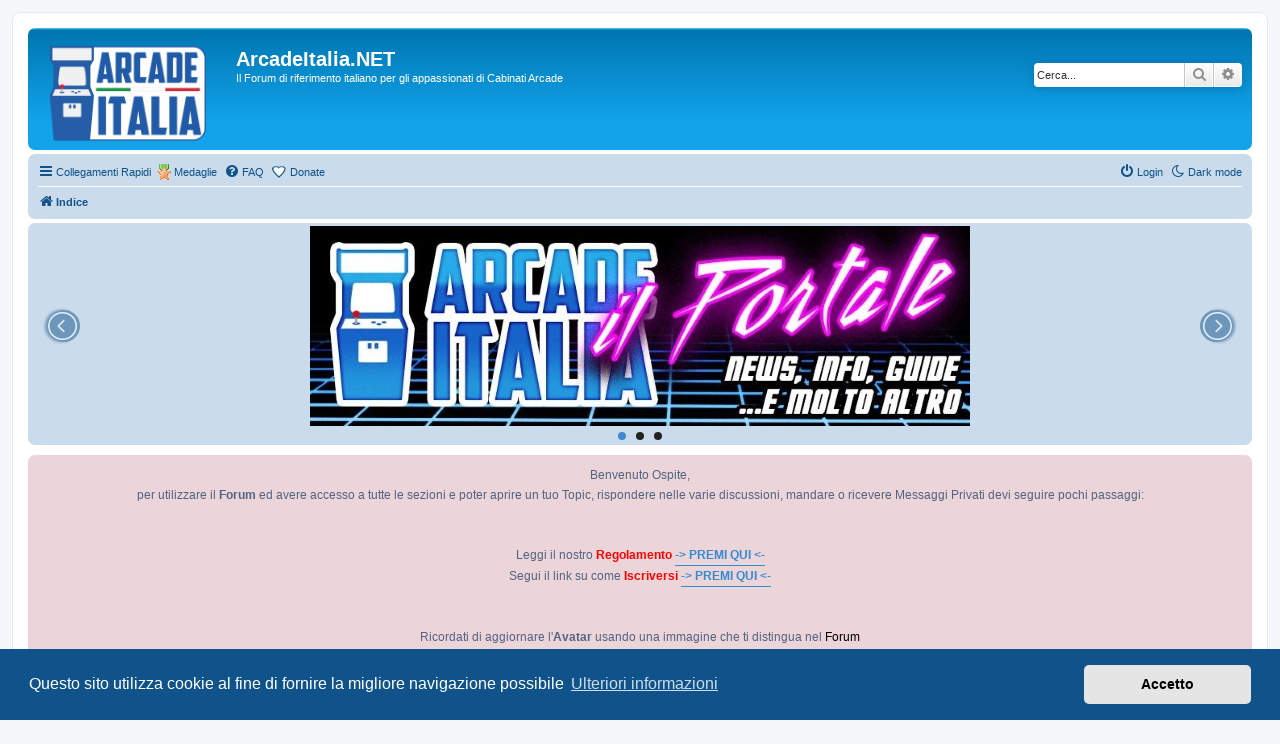

--- FILE ---
content_type: text/css
request_url: http://www.arcadeitalia.net/custom/arcadeitalia.css?20201214
body_size: 1345
content:
.site_logo {
	background-image: url("/custom/images/site_logo_ai.png");
  background-repeat: no-repeat;
  background-size: contain;
	--padding-left: 187px;
	--padding-top: 106px;
  width: 180px;
  height: 100px;
}

.darkmode .site_logo {
  filter: hue-rotate(0turn) contrast(300%);
}

#wrap {
  max-width: 100%;
}

@media screen and (min-width: 1024px) {

  body {
    padding: 12px;
  }
  
}

#lightSlider-main {
  max-height: 200px;
  min-height: 200px;
  overflow: hidden;
}

#lightSlider-main li h3 {
  position: absolute;
  background: #000;
  color: #fff;
  font-size: 1rem;
  padding: 0.4rem 0.8rem;
  border-radius: 4px;
}

.lSAction > a {
  background-color: #105289;
  border-radius: 100%;
  z-index: 1 !important;
}

.lSAction > .lSNext {
  box-shadow: 3px 0 3px #105289;
}

.lSAction > .lSPrev {
  box-shadow: -3px 0 3px #105289;
}

.annual_star i.fa-stack-1x {
  font-family: inherit;
  font-size: 0.6rem;
  line-height: 2.6em;
}

@media screen and (max-width: 767px) {  
 
  .headerbar {
    background-image: url("./images/site_logo_ai.png");
    background-position: 10px center;
    background-size: auto 80%;
    background-repeat: no-repeat;
  }

  #lightSlider-main {
    max-height: 106px;
    min-height: 106px;
    overflow: hidden;
  }
  
  .forum-image {
    padding-top: 0;
  }
  
  .forum-image > img {
    width: 28px;
  }
  
  ul.topiclist.forums dd.lastpost > span {
    padding-left: 0 !important;
  }    
  
  dl.icon {
    background-position: 10px 4px;
  }

  .lSAction > a {
    display: none;
  }
  
  ul.post-buttons > li > a.rate-good-icon, ul.post-buttons > li > a.rate-bad-icon, ul.post-buttons > li > a.post-reputation {
    display: none;
  }

}

@media screen and (max-width: 414px) {

  .lSSlideOuter .lSPager.lSpg > li a {
    z-index: 3;
  }
  .lSPager.lSpg {
    display: none;
  }

  #page-header {
    position: sticky;
    top: 0;
    z-index: 5;
  }

  .header-profile .username-coloured {
    display: none !important;
  }  

  .navbar .inner ul.nav-main > li > a > span {
    display: none;
  }

  #nav-breadcrumbs .breadcrumbs > span:first-child  span {
    display: none;
  }

  li.lotusjeff_socialshare_navbar {
    display: none;
  }

  #nav-breadcrumbs > li.breadcrumbs.wrapped {
    max-width: 86% !important;    
  }  

  .postprofile .avatar img {
    max-height: 44px;
    max-width: 54px;
  }

  .postprofile .medals {
    float: right;
    max-width: 50%;
    padding-right: 2rem;    
    overflow: hidden;    
    max-height: 60px;
  }

  .postprofile .medals br {
    display: none;
  }

  .postprofile .medals img {
    display: inline;
    max-height: 60px;
    max-width: 60px;
  }

  .has-profile .post-buttons {
    right: 0;
    top: 5px;
    margin-right: 5px;
  }

  .postprofile dd.profile-rank img {
    max-width: 92px;
  }

/*  
  dl.row-item {
    background-image: none !important;
  }

  dl.row-item dt .list-inner  {
    padding-left: 5px;
  }
*/  

}


/*

.headerbar {
    border-radius: 4px;
}

.forabg {
    border-radius: 4px;
}

div.rules {
  border-radius: 4px;
}

#phpbb_announcement {
  border-radius: 4px;
}


@media screen and (max-width: 767px) {  
ul.post-buttons > li > a.rate-good-icon, ul.post-buttons > li > a.rate-bad-icon, ul.post-buttons > li > a.post-reputation {
  display: none;
}
}






@media screen and (max-width: 414px) {

  ul.forums dl.row-item dt .list-inner {
    padding-left: 0.4rem;
  }

  ul.forums  dl.row-item {
      background: none !important;
  }

  li.lotusjeff_socialshare_navbar {
    display: none;
  }

  .navbar .inner ul.nav-main {
    height: 1.5rem;
  }

  .navbar .inner ul.nav-main > li {
    min-width: 1rem;
  }

  .navbar .inner ul.nav-main > li > a > span {
    display: none;
  }

  .navbar .inner ul.nav-main > li.icon-medal {
    display: none;
  }

  .navbar .inner ul.nav-main > li.icon-donate {
    overflow: hidden;
    max-width: 1rem;
  }

  .navbar .inner ul.nav-main > li.icon-donate > a {
    color: #e5eef5;
  }

  #nav-breadcrumbs > li.breadcrumbs.wrapped {
    max-width: 86% !important;    
  }

  .breadcrumbs .crumb.wrapped-tiny a {
    max-width: 80px;
  }

  .header-profile .username-coloured {
    display: none !important;
  }

  .badge {
    top: 0;
    font-size: 9px;
  }

  .headerbar {
    border-radius: 0;
    border: none;
  }
  
  .lSSlideOuter .lSPager.lSpg > li a {
    z-index: 3;
  }

  #page-header {
    position: sticky;
    top: 0;
    z-index: 5;
  }

  .site-description h1, .site-description p {
    line-height: 1rem;
  }

  ul.linklist > li {
    line-height: 1rem;
  }

}

@media screen and (max-width: 360px) {
}

@media screen and (max-width: 700px) {
  .post .postprofile {
    overflow: initial;
  }
  .postprofile dd.profile-contact {
    display: block;
  }
}
*/
